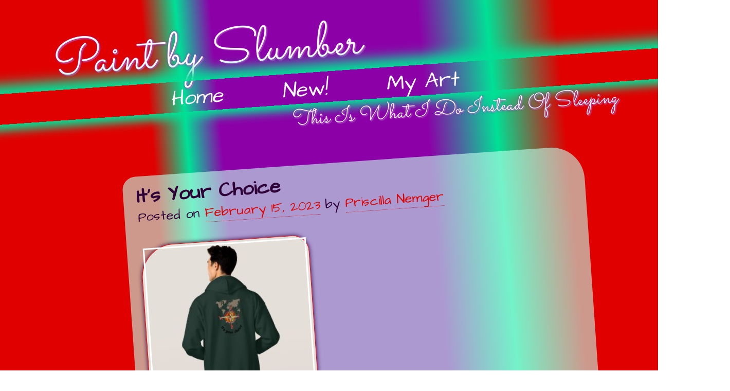

--- FILE ---
content_type: text/css
request_url: https://paintbyslumber.com/wp-content/themes/priscasart/style.css?ver=1.0.0
body_size: 21612
content:
/*!
Theme Name: Prisca's Art
Theme URI: https://spinhead.com/
Author: Joel D Canfield
Author URI: https://spinhead.com/
Description: Minimal base to create workable custom themes for spinhead clients. Taaskaal is Navajo for oatmeal.
Text Domain: priscasart
priscasart is based on Underscores https://underscores.me/, (C) 2012-2020 Automattic, Inc.
*/

/*--------------------------------------------------------------
# Generic
--------------------------------------------------------------*/

/* Normalize
--------------------------------------------- */

*, *::before, *::after {box-sizing: border-box;}
 * {margin: 0;}
html, body {height: 100%;}
body {line-height: 1.5;-webkit-font-smoothing: antialiased;}
img, picture, video, canvas, svg {display: block;max-width: 100%;}
input, button, textarea, select {font: inherit;}
p, h1, h2, h3, h4, h5, h6 {overflow-wrap: break-word;}
#root, #__next {isolation: isolate;}

/*--------------------------------------------------------------
# Base
--------------------------------------------------------------*/

:root {
--color--main: 160;
--color--second: 290;
--color--third: 0;

--color--white:                 hsl(290, 100%, 99%, 1.0);
--color--white:                 hsl(var(--color--second), 100%, 99%, 1.0);
--color--white--semi:           hsl(290, 100%, 98%, 0.5);
--color--white--semi:           hsl(var(--color--second), 100%, 98%, 0.5);
--color--black:                 hsl(290, 100%, 11%, 0.9);
--color--black:                 hsl(var(--color--second), 100%,  1%, 1.0);
--color--black--semi:           hsl(290, 100%, 11%, 0.5);
--color--black--semi:           hsl(var(--color--second), 100%,  1%, 0.5);
--color--main--light:           hsl(160, 100%, 88%, 1.0); /* green */
--color--main--light:           hsl(var(--color--main),   100%, 88%, 1.0);
--color--main--semi:            hsl(160, 100%, 88%, 0.6); /* green */
--color--main--semi:            hsl(var(--color--main),   100%, 88%, 0.6);
--color--midbg--light:          hsl(  0, 100%, 88%, 1.0); /* red */
--color--midbg--light:          hsl(var(--color--third),  100%, 88%, 1.0);
--color--action--plus1-light:   hsl(160, 100%, 44%, 1.0); /* green */
--color--action--plus1-light:   hsl(var(--color--main),   100%, 44%, 1.0);
--color--action--light:         hsl(  0, 100%, 88%, 1.0); /* red */
--color--action--light:         hsl(var(--color--third),  100%, 88%, 1.0);
--color--action--minus1-light:  hsl(160, 100%, 11%, 1.0); /* green */
--color--action--minus1-light:  hsl(var(--color--main),   100%, 11%, 1.0);
--color--main--shadow:          hsl(160, 100%, 22%, 1.0); /* green */
--color--main--shadow:          hsl(var(--color--main),   100%, 22%, 1.0);
--color--main--dark:            hsl(290, 100%, 11%, 1.0); /* purple */
--color--main--dark:            hsl(var(--color--second), 100%, 11%, 1.0);
--color--contrast--dark:        hsl(  0, 100%, 44%, 1.0); /* red */
--color--contrast--dark:        hsl(var(--color--third),  100%, 44%, 1.0);
--color--contrast--semi:        hsl(  0, 100%, 44%, 0.8); /* red */
--color--contrast--semi:        hsl(var(--color--third),  100%, 44%, 0.8);
--color--action--plus2-dark:    hsl(290, 100%, 33%, 1.0); /* purple */
--color--action--plus2-dark:    hsl(var(--color--second), 100%, 33%, 1.0);
--color--action--plus1-dark:    hsl(290, 100%, 88%, 1.0); /* purple */
--color--action--plus1-dark:    hsl(var(--color--second), 100%, 88%, 1.0);
--color--action--dark:          hsl(  0, 100%, 44%, 1.0); /* red */
--color--action--dark:          hsl(var(--color--third),  100%, 44%, 1.0);
--color--action--minus1-dark:   hsl(  0, 100%, 22%, 1.0); /* red */
--color--action--minus1-dark:   hsl(var(--color--third),  100%, 22%, 1.0);

--font-family--main: 'Architects Daughter', 'Trebuchet MS', Lucida Grande, Lucida Sans Unicode, Lucida Sans, Tahoma, sans-serif;
--font-family--alt: 'Sacramento', cursive;
--font-family--fixed-width: monospace;
--font-weight--light: 100;
--font-weight--main: 300;
--font-weight--heavy: 600;
--font-size--3xl: 6rem;
--font-size--xxl: 4rem;
--font-size--xl: 2.6rem;
--font-size--lg: 1.6rem;
--font-size--m: 1.3rem;
--font-size--sm: 1rem;
--line-height--l: 1.6;
--line-height--m: 1.3;
--line-height--s: 1.1;
--line-height--xs: 0.8;	
}

* {
line-height: var(--line-height-m);
}
html {
font-size: 100%;
}

/* Typography
--------------------------------------------- */
body,
button,
input,
select,
optgroup,
textarea {
	color: var(--color--main--dark);
	font-family: var(--font-family--main);
}

body {
	background: linear-gradient(85deg
  , var(--color--contrast--dark)   0%
  , var(--color--contrast--dark)   25%
  , var(--color--action--plus1-light) 30%
  , var(--color--action--plus2-dark)  35%
  , var(--color--action--plus2-dark)  65%
  , var(--color--action--plus1-light) 75%
  , var(--color--contrast--dark) 85%
  , var(--color--contrast--dark) 100%
  );
	background-attachment: fixed;
	font-size: var(--font-size--lg);
	line-height: var(--line-height--m);
}

.gradient-overlay {
  width: 100vw;
  background-image: linear-gradient(30deg
                  , hsl(360, 100%, 100%, 0.0)   0%
                  , hsl(360, 100%, 100%, 0.0)  49.5%
                  , hsl(360, 100%, 100%, 0.1)  49.9%
                  , hsl(360, 100%, 100%, 0.2)  50%
                  , hsl(360, 100%, 100%, 0.1)  50.1%
                  , hsl(360, 100%, 100%, 0.0)  51%
                  , hsl(360, 100%, 100%, 0.0) 100%
                  );
  min-height: 100vh;
  background-size: 1600%;
  animation: bg-animation 23s infinite;
  animation-direction: alternate;
}
    
@keyframes bg-animation {
  0% {background-position: right}
  50% {background-position: left}
  100% {background-position: right}
}

.gradient-overlay2 {
  width: 100vw;
  background-image: linear-gradient(-50deg
                  , hsl(360, 100%, 100%, 0.0)   0%
                  , hsl(360, 100%, 100%, 0.0)  49.5%
                  , hsl(360, 100%, 100%, 0.1)  49.9%
                  , hsl(360, 100%, 100%, 0.2)  50%
                  , hsl(360, 100%, 100%, 0.1)  50.1%
                  , hsl(360, 100%, 100%, 0.0)  51%
                  , hsl(360, 100%, 100%, 0.0) 100%
                  );
  min-height: 100vh;
  background-size: 1200%;
  animation: bg-animation2 29s infinite;
  animation-direction: alternate;
}
    
@keyframes bg-animation2 {
  0% {background-position: right}
  50% {background-position: left}
  100% {background-position: right}
}

.gradient-overlay3 {
  width: 100vw;
  background-image: linear-gradient(70deg
                  , hsl(360, 100%, 100%, 0.0)   0%
                  , hsl(360, 100%, 100%, 0.0)  49.5%
                  , hsl(360, 100%, 100%, 0.1)  49.9%
                  , hsl(360, 100%, 100%, 0.2)  50%
                  , hsl(360, 100%, 100%, 0.1)  50.1%
                  , hsl(360, 100%, 100%, 0.0)  51%
                  , hsl(360, 100%, 100%, 0.0) 100%
                  );
  min-height: 100vh;
  background-size: 2000%;
  animation: bg-animation3 31s infinite;
  animation-direction: alternate;
}
    
@keyframes bg-animation3 {
  0% {background-position: right}
  50% {background-position: left}
  100% {background-position: right}
}

/* * * * * * * * * * * * * * * * * * *
* this is the mobile layout
* * * * * * * * * * * * * * * * * * */

.site-header {
	text-align: left;
	padding: 6vh 0 0 8vw;
}

.site-title {
	font-size:var(--font-size--3xl);
}

.site-description {
	font-size: var(--font-size--xl);
	display: inline-block;
	width: 86vw;
	position: relative;
	top: -8vh;
	text-align: right;
}

.site-title, .site-description {
	font-family: var(--font-family--alt);
	transform: skew(-4deg, -4deg);
	display: inline-block;
	margin-bottom: 0;
	text-shadow: 
	  1px 1px 4px var(--color--action--plus2-dark)
	, 2px 2px 2px var(--color--white--semi);
	, 3px 3px 3px var(--color--black--semi);
	;
}

#primary {
	padding: 1vh 5vw;
	min-width: 300px;
}

article {
	padding: 2vh 2vw;
	margin-bottom: 4vh;
	background:var(--color--main--semi);
	border-top-left-radius: 1.6rem;
	border-top-right-radius: 4rem;
	border-bottom-right-radius: 1.6rem;
	border-bottom-left-radius: 4rem;
}

#secondary {
	overflow: hidden;
	text-align: center;
	padding: 0;
	columns: 1;
	width: 110vw;
	position: relative;
	left: -5vw;
	color: var(--color--main--light);
	background: transparent;
	transform: skew(-4deg, -4deg);
	box-shadow: 12px  12px 18px var(--color--action--plus1-light),
	-18px -18px 24px var(--color--action--plus1-light);
}

.widget_search {
	padding: 0 25%;
}

h1, h2, h3, h4, h5, h6 {
	clear: both;
}

p {
	margin-bottom: 1.4em;
}

img {
    border: 1px solid red;
    outline: 3px solid white;
    outline-offset: -8px;
    border-top-left-radius: 64px;
    border-top-right-radius: 32px;
    border-bottom-right-radius: 64px;
    border-bottom-left-radius: 32px;
    box-shadow: 0 0 8px var(--color--main--dark);
}

dfn,
cite,
em,
i {
	font-style: italic;
}

blockquote {
	margin: 0 1.5em;
}

address {
	margin: 0 0 1.5em;
}

code, pre, kbd, tt, var {
	font-family: var(--font-family--fixed-width);
	font-size: 0.8rem; 
	line-height: var(--line-height--xs);
	color: var(--color-secondary);	
  background: var(--color--midbg--light);
	overflow: auto;
}

code pre {
	padding: 1em;
	box-shadow: 2px 4px 6px var(--color--main--shadow);
}

abbr, acronym {
	border-bottom: 1px dotted var(--color--main--dark);
	;
	cursor: help;
}

mark, ins {
	background: var(--color--main--light);
	text-decoration: none;
}

big {
	font-size: 125%;
}

/* Elements
--------------------------------------------- */

.post-thumbnail {
	display: none;
}

.cat-links, .tags-links {
	padding-right: 1rem;
}

.entry-footer {
	margin-top: 1.5em;
}

#colophon {
	text-align: center;
	padding: 2.6rem 0 4.26rem;
	font-size: var(--font-size--sm);
	font-style: italic;
}

.site-info {
	padding: 2.6rem 0 4.26rem;
}

.site-info span {
	color: var(--color--white--semi);
}

#colophon a {
	color: var(--color--action--light);
}

hr {
	background: var(--color--main--light);
	border: 0;
	height: 1px;
	margin-bottom: 1.5em;
}

/* lists: ol ul li */

ol {
	list-style-type:decimal
}

ul {
	list-style-type: "\2680";
}

li ul {
	list-style-type: "\2681";
}	

li ul li ul {
	list-style-type: "\2682";
}	

li ul li ul li ul {
	list-style-type: "\2683";
}

li ul li ul li ul li ul {
	list-style-type: "\2684";
}

ul, ol, li > ul, li > ol {
	margin-bottom: 0;
	margin-left: 1em;
	padding: 0 0.6rem;
}						

li {
	line-height: var(--line-height--m);
}				

li::marker {
	color: var(--color--contrast--dark);
}				

li ol {
	list-style-type: upper-alpha;
}		

/* definition lists */

dt {
	font-weight: 700;
}

dd {
	margin: 0 1.5em 1.5em;
}

/* Make sure embeds and iframes fit their containers. */
embed,
iframe,
object {
	max-width: 100%;
}

img {
	height: auto;
	max-width: 100%;
}

figure {
	margin: 1em 0;
}

table {
	margin: 0 0 1.5em;
	width: 100%;
}

/* Links
--------------------------------------------- */

a, a:focus {
	color: var(--color--action--dark);
	text-decoration: none;
	border-bottom: 1px dotted var(--color--action--dark);
}
a:hover {
	color: var(--color--action--plus1-dark);
}
a:visited {
	color: var(--color--action--minus1-dark);
}
a:active {
	color: var(--color--action--plus2-dark);
}

/* Forms
--------------------------------------------- */

button,
input[type="button"],
input[type="reset"],
input[type="submit"] {
	border: 1px solid;
	border-color: #ccc #ccc #bbb;
	border-radius: 3px;
	background: #e6e6e6;
	color: hsl(0, 0, 0, 0.8);
	line-height: 1;
	padding: 0.6em 1em 0.4em;
}

button:hover,
input[type="button"]:hover,
input[type="reset"]:hover,
input[type="submit"]:hover {
	border-color: #ccc #bbb #aaa;
}

button:active,
button:focus,
input[type="button"]:active,
input[type="button"]:focus,
input[type="reset"]:active,
input[type="reset"]:focus,
input[type="submit"]:active,
input[type="submit"]:focus {
	border-color: #aaa #bbb #bbb;
}

input[type="text"],
input[type="email"],
input[type="url"],
input[type="password"],
input[type="search"],
input[type="number"],
input[type="tel"],
input[type="range"],
input[type="date"],
input[type="month"],
input[type="week"],
input[type="time"],
input[type="datetime"],
input[type="datetime-local"],
input[type="color"],
textarea {
	color: #666;
	border: 1px solid #ccc;
	border-radius: 3px;
	padding: 3px;
}

input[type="text"]:focus,
input[type="email"]:focus,
input[type="url"]:focus,
input[type="password"]:focus,
input[type="search"]:focus,
input[type="number"]:focus,
input[type="tel"]:focus,
input[type="range"]:focus,
input[type="date"]:focus,
input[type="month"]:focus,
input[type="week"]:focus,
input[type="time"]:focus,
input[type="datetime"]:focus,
input[type="datetime-local"]:focus,
input[type="color"]:focus,
textarea:focus {
	color: #111;
}

select {
	border: 1px solid #ccc;
}

textarea {
	width: 100%;
}

/*--------------------------------------------------------------
## Navigation
--------------------------------------------------------------*/

#primary-menu {
	overflow: hidden;
	font-size: var(--font-size--m);
	font-weight: 300;
	padding: 0.4rem 0 0;
	margin: 1rem 0;
	display: flex;
	justify-content: center;
	transform: skew(-4deg, -4deg);
	width: 120vw;
	position: relative;
	top: -6vh;
	left: -20vw;
    box-shadow: 12px  12px 18px var(--color--action--plus1-light),
               -18px -18px 24px var(--color--action--plus1-light);
}

#primary-menu, #primary-menu li ul, #primary-menu li ul li ul {
	background: transparent;
}

#primary-menu a, .site-title a, .site-description {
	color: var(--color--white);
	text-decoration: none;
	border-bottom: none;
}

#primary-menu a:hover, .site-title a:hover {
	color: var(--color--action--plus1-light);
	background: transparent;
}

#primary-menu ul {
	text-align: center;
}	

#primary-menu li {
	padding: 0;
	list-style-type: none;
}	

#primary-menu li a {
	margin: 0 1rem;
	padding: 0 1em;
}	

#primary-menu li a:active
{
	color: var(--color--action--minus1-light);	
	background: var(--color--contrast--dark);
}	

#primary-menu li a:hover {
	color: var(--color--action--plus1-light);	
}	

/* Small menu. */
.menu-toggle,
.main-navigation.toggled ul {
	display: none;
}

@media screen and (min-width: 37.5em) {
	.menu-toggle {
		display: none;
	}

	.main-navigation ul {
		display: flex;
	}
}

.site-main .comment-navigation,
.site-main
.posts-navigation,
.site-main
.post-navigation {
	margin: 0 0 1.5em;
}

.comment-navigation .nav-links,
.posts-navigation .nav-links,
.post-navigation .nav-links {
	display: flex;
}

.comment-navigation .nav-previous,
.posts-navigation .nav-previous,
.post-navigation .nav-previous {
	flex: 1 0 50%;
}

.comment-navigation .nav-next,
.posts-navigation .nav-next,
.post-navigation .nav-next {
	text-align: end;
	flex: 1 0 50%;
}

/* Posts and pages
--------------------------------------------- */
.sticky {
	display: block;
}

.post,
.page {
	margin: 0 0 8vh;
}

.updated:not(.published) {
	display: none;
}

.page-content,
.entry-content,
.entry-summary {
	margin: 1.5em 0 0;
}

.page-links {
	clear: both;
	margin: 0 0 1.5em;
}

/* Comments
--------------------------------------------- */
.comment-content a {
	word-wrap: break-word;
}

.bypostauthor {
	display: block;
}

/* Widgets
--------------------------------------------- */
.widget {
	margin: 0 0 1.5em;
}

.widget select {
	max-width: 100%;
}

/* Media
--------------------------------------------- */
.page-content .wp-smiley,
.entry-content .wp-smiley,
.comment-content .wp-smiley {
	border: none;
	margin-bottom: 0;
	margin-top: 0;
	padding: 0;
}

/* Make sure logo link wraps around logo image. */
.custom-logo-link {
	display: inline-block;
}

/* Captions
--------------------------------------------- */
.wp-caption {
	margin-bottom: 1.5em;
	max-width: 100%;
}

.wp-caption img[class*="wp-image-"] {
	display: block;
	margin-left: auto;
	margin-right: auto;
}

.wp-caption .wp-caption-text {
	margin: 0.8075em 0;
}

.wp-caption-text {
	text-align: center;
}

/* Galleries
--------------------------------------------- */
.gallery {
	margin-bottom: 1.5em;
	display: grid;
	grid-gap: 1.5em;
}

.gallery-item {
	display: inline-block;
	text-align: center;
	width: 100%;
}

.gallery-columns-2 {grid-template-columns: repeat(2, 1fr);}
.gallery-columns-3 {grid-template-columns: repeat(3, 1fr);}
.gallery-columns-4 {grid-template-columns: repeat(4, 1fr);}
.gallery-columns-5 {grid-template-columns: repeat(5, 1fr);}
.gallery-columns-6 {grid-template-columns: repeat(6, 1fr);}
.gallery-columns-7 {grid-template-columns: repeat(7, 1fr);}
.gallery-columns-8 {grid-template-columns: repeat(8, 1fr);}
.gallery-columns-9 {grid-template-columns: repeat(9, 1fr);}
.gallery-caption {display: block;}

/*--------------------------------------------------------------
# Plugins
--------------------------------------------------------------*/

/* Jetpack infinite scroll
--------------------------------------------- */

/* Hide the Posts Navigation and the Footer when Infinite Scroll is in use. */
.infinite-scroll .posts-navigation,
.infinite-scroll.neverending .site-footer {
	display: none;
}

/* Re-display the Theme Footer when Infinite Scroll has reached its end. */
.infinity-end.neverending .site-footer {
	display: block;
}

/*--------------------------------------------------------------
# Utilities
--------------------------------------------------------------*/

/* Accessibility
--------------------------------------------- */

/* Text meant only for screen readers. */
.screen-reader-text {
	border: 0;
	clip: rect(1px, 1px, 1px, 1px);
	clip-path: inset(50%);
	height: 1px;
	margin: -1px;
	overflow: hidden;
	padding: 0;
	position: absolute !important;
	width: 1px;
	word-wrap: normal !important;
}

.screen-reader-text:focus {
	background-color: #f1f1f1;
	border-radius: 3px;
	box-shadow: 0 0 2px 2px hsl(0, 0, 0, 0.6);
	clip: auto !important;
	clip-path: none;
	color: #21759b;
	display: block;
	font-size: 0.875rem;
	font-weight: 700;
	height: auto;
	left: 5px;
	line-height: normal;
	padding: 15px 23px 14px;
	text-decoration: none;
	top: 5px;
	width: auto;
	z-index: 100000;
}

/* Do not show the outline on the skip link target. */
#primary[tabindex="-1"]:focus {
	outline: 0;
}

/* Alignments
--------------------------------------------- */
.alignleft {

	/*rtl:ignore*/
	float: left;

	/*rtl:ignore*/
	margin-right: 1.5em;
	margin-bottom: 1.5em;
}

.alignright {

	/*rtl:ignore*/
	float: right;

	/*rtl:ignore*/
	margin-left: 1.5em;
	margin-bottom: 1.5em;
}

.aligncenter {
	clear: both;
	display: block;
	margin-left: auto;
	margin-right: auto;
	margin-bottom: 1.5em;
}

/*--------------------------------------------------------------
## fancy post navigation using featured image as background
--------------------------------------------------------------*/

.post-navigation {
font-weight: 700;
}

.post-navigation a {
display: block;
padding: 4% 8%;
color: var(--color--action--dark); 
background-color: var(--color--action--plus2-light);
}

.post-navigation span {
display: block;
}

.post-navigation .meta-nav {
font-size: 2rem;
color: var(--color--action--dark);
color: hsl(247, 206, 93, 1.0);
line-height: 1.5;
padding-bottom: 0.4em;
position: relative;
z-index: 2;
}

.post-navigation .post-title {
line-height: 1.3333;
position: relative;
z-index: 2;
}

.post-navigation .nav-next,
.post-navigation .nav-previous {
background-position: center;
background-size: cover;
position: relative;
}

.post-navigation a:hover {
background-color: var(--color--action--plus1-light);
}

.post-navigation a:before {
content: "";
display: block;
height: 100%;
position: absolute;
top: 0;
left: 0;
width: 100%;
z-index: 1;
}

.post-navigation a:hover:before,
.post-navigation a:focus:before {
opacity: 0.5;
}

.post-navigation .meta-nav {
opacity: 0.8;
}

.post-navigation div + div {
  border-top: 2px solid var(--color--main--shadow);
}

.posts-navigation .nav-previous,
.post-navigation .nav-previous {
width: 100%;
}

.posts-navigation .nav-next,
.post-navigation .nav-next {
width: 100%;
text-align: right;
}

/*--------------------------------------------------------------
## media queries
	--------------------------------------------------------------*/
	
	@media (min-width:  900px) { 
		.site-title {
			font-size:var(--font-size--3xl);
		}
		.site-description {
			font-size: var(--font-size--xl);
		}
		#primary-menu {
			font-size: var(--font-size--xl);
		}
		#primary {
			padding: 1vh 10vw;
			min-width: 400px;
		} 
		article {
			transform: skew(4deg, -4deg);
		}
		#secondary {
			padding: 0 1vw;
		}
	}
	
	@media (min-width: 1081px) { 
		#primary {
			padding: 0 10vw 0 20vw;
			min-width: 666px;
		} 
		#secondary {
			text-align: left;
			padding: 2rem 20vw 1rem 30vw;
			columns: 3;
			width: 120vw;
			position: relative;
			left: -10vw;
		}
		.widget_search {
			max-width: 100%;
			padding: 0;
		}
	}
	